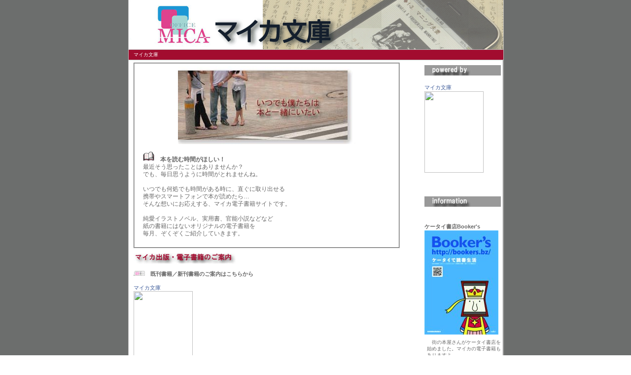

--- FILE ---
content_type: text/html
request_url: http://www.office-mica.com/ebook/
body_size: 5667
content:
<!DOCTYPE html PUBLIC "-//W3C//DTD XHTML 1.0 Transitional//EN"
   "http://www.w3.org/TR/xhtml1/DTD/xhtml1-transitional.dtd">
<html xmlns="http://www.w3.org/1999/xhtml" id="sixapart-standard">
<head>
<meta http-equiv="Content-Type" content="text/html; charset=EUC-JP" />
<meta name="generator" content="Movable Type 3.33-ja" />
<meta name="owner-v1" contents="String_we_ask_for">
<META NAME="keywords" content="電子書籍,小説,人妻,恋愛,風俗,アダルト,写真,官能小説,パーム,W-Zero3,treo,HTC,PDM">
<META name="description" content="マイカ出版から発売されているオリジナルの電子書籍を
紹介しています。">
<link rel="stylesheet" href="http://www.office-mica.com/ebook/styles-site.css" type="text/css" />
<link rel="alternate" type="application/atom+xml" title="Atom" href="http://www.office-mica.com/ebook/atom.xml" />
<link rel="alternate" type="application/rss+xml" title="RSS 2.0" href="http://www.office-mica.com/ebook/index.xml" />
<link rel="EditURI" type="application/rsd+xml" title="RSD" href="http://www.office-mica.com/ebook/rsd.xml" />
<title>Mica ebooks</title>
   
</head>

<body id="m-page">

<script type="text/javascript"><!--
var ID="100673602";
var AD=4;
var FRAME=0;
// --></script>
<script src="http://j1.ax.xrea.com/l.j?id=100673602" type="text/javascript"></script>
<noscript>
<a href="http://w1.ax.xrea.com/c.f?id=100673602" target="_blank"><img src="http://w1.ax.xrea.com/l.f?id=100673602&url=X" alt="AX" border="0"></a>
</noscript>

<div id="base">
<div id="wrapper">
<div id="container">

<div id="header">
<!-- MICA-->
<h1><a href="http://www.office-mica.com/ebook/" title="Mica Digital Books">Mica ebooks</a></h1>
</div>

<div class="navi">
マイカ文庫
</div>

<div id="left">


</div>

<div id="content">

<!-- インフォメーションモジュール -->

<div class="info">
<fieldset>
	<center>
	<img border="0" alt="" src="http://www.office-mica.com/ebook/images/scat-a.jpg">
	</center>
<br>

　<img Src="http://www.office-mica.com/ebook/images/book2.gif"><b>　本を読む時間がほしい！</b><br>
　最近そう思ったことはありませんか？<br>
　でも、毎日思うように時間がとれませんね。<br>
  <br>
　いつでも何処でも時間がある時に、直ぐに取り出せる<br>
　携帯やスマートフォンで本が読めたら…<br>
　そんな想いにお応えする、マイカ電子書籍サイトです。<br><br>

　純愛イラストノベル、実用書、官能小説などなど<br>
　紙の書籍にはないオリジナルの電子書籍を<br>
　毎月、ぞくぞくご紹介していきます。<br><br>

</fieldset>
</div>

<div class="box">
<img alt="menu03.jpg" src="http://www.office-mica.com/ebook/images/menu03.jpg" width="390" height="21">
<br><br>

<img Src="http://www.office-mica.com/ebook/images/keitaiicon.jpg">　<b>既刊書籍／新刊書籍のご案内はこちらから</b><br>
<br>
<!-- Facebook Badge START --><a href="http://www.facebook.com/micabooks?v=app_2309869772#!/posted.php?id=125436790850454"_TOP" style="font-family: &quot;lucida grande&quot;,tahoma,verdana,arial,sans-serif; font-size: 11px; font-variant: normal; font-style: normal; font-weight: normal; color: #3B5998; text-decoration: none;" title="マイカ文庫">マイカ文庫</a><br/><a href="http://www.facebook.com/micabooks?v=app_2309869772#!/posted.php?id=125436790850454" target="_TOP" title="マイカ文庫"><img src="http://badge.facebook.com/badge/125436790850454.833.53201433.png" width="120" height="165" style="border: 0px;" /></a><br/>
<!-- Facebook Badge END -->
<BR><BR>
<img Src="http://www.office-mica.com/ebook/images/keitaiicon.jpg">　
<B>iPhone版 Mica ebooksはこちらから</B><BR><BR>
<a href="http://office-mica.info/ebook/"><img alt="iphone.jpg" src="http://www.office-mica.com/ebook/images/iphone.jpg" width="170" height="78" /></a>
</div>



</div>

<div id="right">

<!-- 特集モジュール -->
<div class="box2">
<img alt="menu01.jpg"  src="http://www.office-mica.com/ebook/images/menu01.jpg" width="155" height="21">
<br><br>
<!-- Facebook Badge START --><a href="http://www.facebook.com/pages/maika-wen-ku/125436790850454" target="_TOP" style="font-family: &quot;lucida grande&quot;,tahoma,verdana,arial,sans-serif; font-size: 11px; font-variant: normal; font-style: normal; font-weight: normal; color: #3B5998; text-decoration: none;" title="マイカ文庫">マイカ文庫</a><br/><a href="http://www.facebook.com/pages/maika-wen-ku/125436790850454" target="_TOP" title="マイカ文庫"><img src="http://badge.facebook.com/badge/125436790850454.833.53201433.png" width="120" height="165" style="border: 0px;" /></a><br/>
<!-- Facebook Badge END -->
<BR>
<BR>
<BR>
<img alt="menu02.jpg" src="http://www.office-mica.com/ebook/images/menu02.jpg" width="155" height="21">
<br><br>
<br>

<b>ケータイ書店Booker's</b><br>
<img alt="bookersmini.jpg" src="http://www.office-mica.com/ebook/images/bookersmini.jpg" width="150" height="211" /><a>
<br>
<p>
　街の本屋さんがケータイ書店を始めました。マイカの電子書籍もありますよ</p>
<br>


</div>


</div>
</div>





<br>
<!-- copyrightsモジュール -->
<div id="copyrights">
<P>
<a href="http://www.jp-soft.com/" target="_blank" >
<img src="http://www.jp-soft.com/img/hamstemplate.png" alt="Movable Type(MT)無料テンプレートでクールでかっこいいWEB" width="85" height="18" border="0" /></a>
Powered by Movable Type 3.33-ja　Copyright(C) 2006 <a href="http://www.office-mica.com/ebook/">Mica ebooks</a> Allrights reserved.
</P>
</div>

</div>
</div>

<!-- アクセス解析 -->
<script type="text/javascript"><!--
var ID="100673602-TOPPAGE";
var AD=4;
var FRAME=0;
// --></script>
<script src="http://j1.ax.xrea.com/l.j?id=100673602" type="text/javascript"></script>
<noscript>
<a href="http://w1.ax.xrea.com/c.f?id=100673602" target="_blank"><img src="http://w1.ax.xrea.com/l.f?id=100673602&url=X" alt="AX" border="0"></a>
</noscript>
<!-- アクセス解析終わり -->

</body>
</html>

--- FILE ---
content_type: text/css
request_url: http://www.office-mica.com/ebook/styles-site.css
body_size: 8898
content:
/*
ここは消さないで下さい!
CSSLicense: Tsunehisa Hazama
*/

body {
	font-family:Verdana, Arial, Helvetica, sans-serif;
	text-align:center;
	background-color: #FFFFFF;
	margin : 0px;
	background: url("http://www.office-mica.com/ebook/img/back.gif");
	color:#666;
	font-size: 11px;
	line-height: 150%;
}

/* 画像の属性 */
img {
	border-style: none;
}

/* strongの色 */
strong {
	color: #FF0000;
	font-size:14px;
}
	

/* 右寄せのリンク指定 */
.detail {
	text-align:right;
	font-size: 11px;
	margin : 0px;
	padding :0px 5px 0px 5px;
}

/* リンクの属性（未指定時 */

a:link, a:visited, a:active {
	color: #A20C2F;
}

a:hover {
	color: #FFCC00;
}

/* インフォメーションの属性 */
.info {
	margin: 5px 0px 5px 0px;
	font-size: 11px;
	color : #666;
	line-height: 133%;
}

/* --------- 基本設定 -----------------　*/
#base
{
	width: 760px;
	margin-top : 0px;
	margin-left: auto;
	margin-right: auto;
	background-color:white;
}

#wrapper
{
	width: 760px;
	border-left: 1px solid #BBB;
	border-right: 1px solid #BBB;
	margin-left: auto;
	margin-right: auto;
	text-align: left;
	background: url("http://www.office-mica.com/ebook/img/top01.gif");
	background-repeat: no-repeat;
}
/*-------------------------------------- */

/*-----ブログの枠等の属性-----*/

#container{
	width:760Px;
	margin-left:auto;
	margin-right:auto;
	text-align:left;
}
		
/*-----ヘッダー部分-----*/
#header	{
	margin : 0px;
	padding: 0Px;
	height : 100px;
}

#header h1{
	margin-top : 0px;
	margin-bottom: 0px;
	text-indent: -1000px;
}
		
#header h1 a {
	width:350px;
	height:90px;
	background-image: url("http://www.office-mica.com/ebook/img/top01.gif");
	background-repeat: no-repeat;
	display: block;
}

#header h1 a:hover {
	background-image: url("http://www.office-mica.com/ebook/img/top01.gif");
}
		

/*-----サイド(left)--------*/

#left {
	width: 180PX;
	float: left;
	margin: 0px;
	color: #666;
	font-size: 12px;
	line-height;150%;
}

/*-----フィールド属性 otherpage-----*/
#left fieldset {
	font-size:10px;
	line-height: 130%;
	color: #666;
	margin : 0px 0px 5px 5px;
	padding: 5px;
	text-align: left;
	text-valign: top;
}

#left legend {
	font-size: 12px;
	color : blue;
}

/* その他 */
#left h2 {
	margin: 10px 0px 5px 5px;
	text-indent: 10px;
	height: 17px;
	color: #FFF;
	font-size:12px;
	font-weight:bold;
	background-color: #6C6E6D;
}

#left h3 {
	font-size: 12px;
	font-family: Verdana,Helvetica,sans-serif;
	color: #666;
	margin: 2px 5px 2px 5px;
}

#left p {
	color:#666;
}

/*トップページ左サイドにリンク集を作る場合の指定（必要なければ削除）*/
#left .toplink {
	margin: 5px 5px 5px 10px;
	font-family: Verdana,Helvetica,sans-serif;
	color:#666;
	font-size: 11px;
	line-height: 133%;
}


#left .toplink a:link, #left .toplink a:visited {
	color: #666;
	text-decoration: none;
}

#left .toplink a:hover {
	color: #FFCC00;
}


/*------メニュー部分------*/

.menu {
	margin: 10px 0px 10px 0px;
}

/* indexの表示 */
.idx{
	color:#FFF;
	text-decoration:none;
	width:175px;
	height:18px;
	background-image: url("http://www.office-mica.com/ebook/img/idx.gif");
	background-repeat: no-repeat;
	text-indent: 10px;
	font-weight: bold;
	display: block;
	font-size: 12px;
	padding-top: 2px;
	margin: 1px 2px 1px 3px;
}

/*トップカテゴリ */
.menu a.tc1:link, .menu a.tc1:visited, .menu a.tc1:active{
	color:#444;
	text-decoration:none;
	width:175px;
	height:22px;
	background-image: url("http://www.office-mica.com/ebook/img/menu01.gif");
	background-repeat: no-repeat;
	text-indent: 10px;
	display: block;
	font-size: 12px;
	padding-top: 3px;
	margin: 1px 2px 1px 3px;
}
		
.menu a.tc1:hover{
	color:#444;
	background-image: url("http://www.office-mica.com/ebook/img/menu02.gif");
	background-repeat: no-repeat;
	background-color: #FFF;
}

/* サブカテゴリ */
.menu a:link, .menu a:visited, .menu a:active{
	color:#444;
	text-decoration:none;
	width:155px;
	height:19px;
	background-image: url("http://www.office-mica.com/ebook/img/menu03.gif");
	background-repeat: no-repeat;
	text-indent: 10px;
	display: block;
	font-size: 12px;
	padding-top: 2px;
	margin: 1px 2px 1px 3px;
}
		
.menu a:hover{
	color:#444;
	background-image: url("http://www.office-mica.com/ebook/img/menu04.gif");
	background-repeat: no-repeat;
	background-color: #FFF;
}

/* サブカテゴリ位置指定 */
.menu dt.list{
	list-style: none;
	margin: 0px;
}

.menu dd.tc2 {
   color: #666;
   margin: 0px;
   list-style: none;
}

.menu dl {
   color: #666;
   margin: 0px 0px 0px 0px;
   list-style: none;
}

.menu dd {
   color: #666;
   margin: 0px 0px 0px 20px;
   list-style: none;
}

/* 検索窓 */
.searchform	{
	font-size: 10px;
	line-height: 133%;
}
		

/*-----サイド(right)--------*/

#right {
	width: 155PX;
	float: right;
	margin: 0px 5px 0px 5px;
	color: #666;
	font-size: 11px;
	line-height;133%;
}

/* フィールド属性 */
#right fieldset {
	font-size:10px;
	line-height: 130%;
	color: #666;
	margin : 0px 0px 5px 5px;
	padding: 5px;
	text-align: left;
	text-valign: top;
}

#right legend {
	font-size: 12px;
	color : blue;
}

/* その他 */
#right h2 {
	margin: 5px 0px 5px 0px;
	text-indent: 10px;
	height: 17px;
	color: #FFF;
	font-size:12px;
	font-weight:bold;
	background-color: #6C6E6D;
}

#right h3 {
	font-size: 12px;
	font-family: Verdana,Helvetica,sans-serif;
	color: #666;
	margin: 2px 5px 2px 5px;
}

#right p {
	color:#666;
	margin: 0px;
	padding: 5px 0px 0px 5px;
}

/*boxによる右サイド位置及び属性指定*/
#right .box1 {
	margin: 5px 0px 5px 0px;
	text-align: center;
	font-size: 10px;
}

#right .box2 {
	margin: 10px 0px 5px 0px;
	text-align: left;
	font-size: 11px;
}

#right .box2 p {
	color:#666;
	font-size: 10px;
	margin: 0px;;
	padding: 5px 0px 10px 5px;
	line-height: 133%;
}

/*-----エントリー部分(エントリーページ以外）-----*/
#m-page #content {
	width: 550px;
	float: left;
	margin : 0px 5px 0px 5px;
	font-size: 11px;
	line-height :133%;
}

/*-----エントリー部分(エントリーページ）-----*/
#e-page #content{
	width: 560px;
	float: right;
	margin : 0px 5px 0px 5px;
	font-size: 12px;
	line-height :133%;
}

#e-page #content .cat{
	margin : 5px 5px 5px 15px;
	font-size: 12px;
	line-height: 155%;
}

/*-----エントリー部分(共通）-----*/
#content p {
	clear: both;
	color:#666;
	margin: 5px 5px 0px 5px;
	font-size: 12px;
	line-height: 130%;
}

#content h2 {
	margin: 10px 0px 5px 0px;
	padding: 3px 0px 0px 5px;
	color: #FFF;
	font-size:12px;
	font-weight:bold;
	background-color: #969696;
}

#content h3 {
	font-size: 12px;
	font-weight: bold;
	font-family: Verdana,Helvetica,sans-serif;
	border-bottom: 1px solid #CCC;
	color: #666;
	margin: 10px 5px 5px 5px;
}

#content a:link, #content a:visited, #content a:active {
	color: #A20C2F;
}

#content a:hover {
	color: #FFCC00;
}


/*-----記事枠の設定(エントリーページ以外）-----*/

#content .box{
	width: 390px;
	margin: 0px;
	color: #666;
	font-size: 11px;
	line-height: 133%;
	padding: 5px;
	display: block;
}

/*フィールド属性*/
#content fieldset {
	font-size:12px;
	line-height: 133%;
	color: #666;
	margin : 5px;
	padding: 5px;
	text-align: left;
	text-valign: top;
}

#content legend {
	font-size: 14px;
	color : #990073;
	font-weight: bold;
}


/*----- trackbacks & Comments-----*/

#content .post1 {
	border-top: solid 1px #AAAAFF;
	font-size: 10px;
	padding-top: 6px;
	margin-bottom: 30px;
}

#content #trackbackdata h3{
	font-size: 10px;
	color: #888;
	margin-bottom: 0px;
}

#content #tbdata. #content #commentdata p{
	font-size: 10px;
	color: #888;
	margin-top: 0px;
	margin-bottom: 0px;
}

#content #commentdata .post2 p{
	margin-bottom: 20px;
	font-size:10px;
	text-align: right;
}
#content .error {
	font-size : 14px;
	color: red;
	border: 1px solid red;
	padding: 5px;
	text-align: center;
}

		
/*-----フッター部分-----*/
#footer {
	width : 760px;
	clear: both;
	margin : 0px;
	padding: 10px;
}
		
#footer p {
	font-size: 10px;
}


#footer #link{
	font-size:10px;
	color:#666;
	margin-top:5px;
	margin-bottom:5px;
}

#footer a{
		color: #A20C2F;
}

#footer a:hover{
		color : #FF6600;
}		

/*-----Copyright表示-----*/
#copyrights {
	border-top : 5px solid #A20C2F;
	border-bottom : 1px solid #BBB;
	width : 760px;
	text-align: center;
	clear: both;		
	font-size: 10px;
	margin: 10px 0px 0px 0px;
}

#copyrights p	{
	font-size: 10px;
	margin-top: 0;
	margin-bottom: 0;
	color: #666666;
}


/*-----ページナビ-----*/
.navi {
	background: url("http://www.office-mica.com/ebook/img/n_back.gif");
	border-top : 1px solid #BBB;
	border-bottom : 1px solid #BBB;
	font-size: 10px;
	color:#FFF;
	margin : 0px;
	padding : 2px 10px 2px 10px;
}

.navi a:link, .navi a:visited, .navi a:active {
	color: #FFF;
	
}

.navi a:hover {
	color: #FFFF00;]
	background-color: #A20C2F;
}

.comments-head{
	margin: 10px 10px 10px 5px;
	font-size: 14px;
	font-weight: bold;
	color: #4A4A97;
}

.comment-content{
	margin: 10px 0px 10px 10px;
	font-size: 12px;
	color: #666;
	line-height: 155%;
}

.comment-view{
	margin: 0px 0px 10px 10px;
	font-size: 12px;
	color:  #4A4A97;
	line-height: 155%;
}
